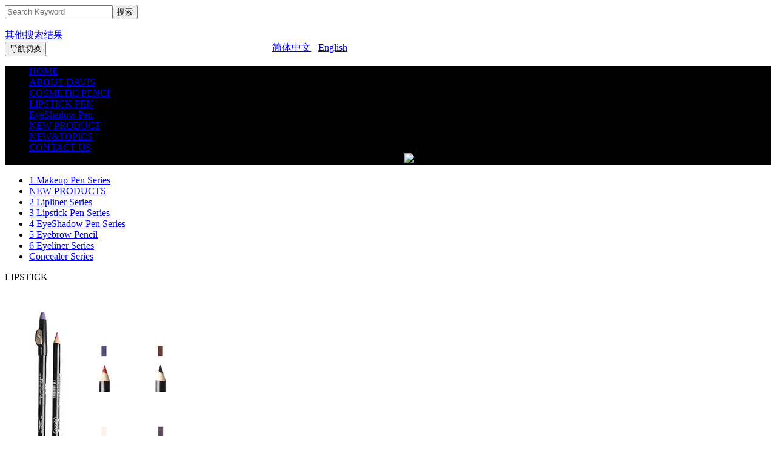

--- FILE ---
content_type: text/html; charset=utf-8
request_url: http://davis.cn/product199.shtml
body_size: 17843
content:
<!DOCTYPE html PUBLIC "-//W3C//DTD XHTML 1.0 Transitional//EN" "http://www.w3.org/TR/xhtml1/DTD/xhtml1-transitional.dtd">
<html xmlns="http://www.w3.org/1999/xhtml">
<head>
<meta http-equiv="Content-Type" content="text/html; charset=utf-8" />

<title>LIPSTICK-Zhejiang Davis Industrial Co., Ltd. | supplier of eyebrow pencil | manufacturer of cosmetic pencil | manufacturer of eyebrow pencil | high-quality manufacturer of eyebrow pencil in China | manufacturer of lip gloss | manufacturer of lipstick | professional gold medal cosmetic manufacturer</title>
<meta name="keywords" content="Zhejiang Davis Industrial Co., Ltd. | supplier of eyebrow pencil | manufacturer of cosmetic pencil | manufacturer of eyebrow pencil | high-quality manufacturer of eyebrow pencil in China | manufacturer of lip gloss | manufacturer of lipstick | professional gold medal cosmetic manufacturer" />
<meta name="description" content="Zhejiang Davis Industrial Co., Ltd. | supplier of eyebrow pencil | manufacturer of cosmetic pencil | manufacturer of eyebrow pencil | high-quality manufacturer of eyebrow pencil in China | manufacturer of lip gloss | manufacturer of lipstick | professional gold medal cosmetic manufacturer" />
<link rel="stylesheet" type="text/css" href="/templates/default/css/hover.css" />
<link rel="stylesheet" href="/templates/default/css/amazeui.css" />
<link href="/templates/default/css/site.css" rel="stylesheet" />
<link href="/templates/default/css/banner.css" rel="stylesheet" />
<link href="/templates/default/css/products.css" rel="stylesheet" />

<script src="http://code.jquery.com/jquery-1.7.2.js" integrity="sha256-FxfqH96M63WENBok78hchTCDxmChGFlo+/lFIPcZPeI=" crossorigin="anonymous"></script>
<script src="/templates/default/js/jquery.SuperSlide.js" type="text/javascript"></script> 
<script type="text/javascript" src="/templates/default/js/jq_zoom.js"></script>
<script type="text/javascript" src="/templates/default/js/pic.js"></script>
<script src="/templates/default/js/custom.js" type="text/javascript"></script> 
<script type="text/javascript" src="/templates/default/js/jquery.lightbox.min.js"></script>
<script type="text/javascript" src="/templates/default/js/jquery.soChange.js"></script>

</head>
<body>
    <script type="text/javascript" src="/templates/default/js/vivo-common.js"></script>
<script src="/templates/default/js/amazeui.min.js"></script>
<script src="/templates/default/js/scroll.js"></script>
<script type="text/javascript">
    $(function(){
        $(window).scroll(function() {

            //导航浮动↓-----------不需要导航浮动可以注释
            if($(window).scrollTop() >= 110){
                $('.header').addClass("Topnav");
            }else{
                $('.header').removeClass("Topnav");
            }
            //end导航浮动↑

        });
    });
</script>
<script type="text/javascript">
    $(document).ready(function() {
        var blw=$("#myscrollbox li").width();
        //获取单个子元素所需宽度
        var liArr = $("#myscrollbox ul").children("li");
        //获取子元素数量
        var mysw = $("#myscroll").width();
        //获取子元素所在区域宽度
        var mus = parseInt(mysw/blw);
        //计算出需要显示的子元素的数量
        var length = liArr.length-mus;
        //计算子元素可移动次数（被隐藏的子元素数量）
        var i=0
        $("#right").click(function(){
            i++
            //点击i加1
            if(i<length){
                $("#myscrollbox").css("left",-(blw*i));
                //子元素集合向左移动，距离为子元素的宽度乘以i。
            }else{
                i=length;
                $("#myscrollbox").css("left",-(blw*length));
                //超出可移动范围后点击不再移动。最后几个隐藏的元素显示时i数值固定位已经移走的子元素数量。
            }
        });
        $("#left").click(function(){
            i--
            //点击i减1
            if(i>=0){
                $("#myscrollbox").css("left",-(blw*i));
                //子元素集合向右移动，距离为子元素的宽度乘以i。
            }else{
                i=0;
                $("#myscrollbox").css("left",0);
                //超出可移动范围后点击不再移动。最前几个子元素被显示时i为0。
            }
        });
    });
</script>
<div id="vivo-wrap">
    <div id="vivo-head">
        <div class="vivo-search">
            <div class="search-box">
                <form action="/product.shtml" method="get">
                    <input type="text" name="key" placeholder="Search Keyword" class="data_q" autocomplete="off"><button>搜索</button><a class="close" style="opacity: 0;"></a>
                </form>
                <div class="qk-results">
                    <ul></ul>
                    <div class="other-results"><a href="#">其他搜索结果</a></div>
                </div>
            </div>
        </div>

    </div>
</div>
<div class="block-1">

    <a href="http://www.davis.cn/" title="Zhejiang DAVIS Industrial Company">
        <img src="/upload/201708/dws_logo.jpg" alt="" style="white-space:normal;" />
    </a>

    <div style="position:absolute;width:150px;text-align:center;left:50%;margin-left:-200px;">
        <div class="language ">
    <div class="info" >        
       
       <a href="/zh-CN/index.shtml">简体中文</a>&nbsp;&nbsp;
        
       <a href="/en-US/index.shtml">English</a>&nbsp;&nbsp;
        
        </div>
    <!---->
</div>
    </div>
</div>
<header class="header Topnav">
    <div class="am-container-1">
        <button class="am-topbar-btn am-topbar-toggle am-btn am-btn-sm am-btn-success am-show-sm-only" data-am-collapse="{target: '#doc-topbar-collapse'}"><span class="am-sr-only">导航切换</span> <span class="am-icon-bars"></span></button>

        <div class="am-collapse am-topbar-collapse left" id="doc-topbar-collapse">


            <div class="am-topbar-left am-form-inline am-topbar-left" role="search">
                <ul class="am-nav am-nav-pills am-topbar-nav hw-menu" style="background: #000;">
                    
                    <li><a id="nav_1" href="/index.shtml" title="HOME">HOME</a></li>
                    
                    <li><a id="nav_2" href="/page/about.shtml" title="ABOUT DAVIS">ABOUT DAVIS</a></li>
                    
                    <li><a id="nav_3" href="/product-279-279-0-0.shtml" title="COSMETIC PENCIL">COSMETIC PENCI</a></li>
                    
                    <li><a id="nav_4" href="/product-280-280-0-0.shtml" title="LIPSTICK  PEN">LIPSTICK  PEN</a></li>
                    
                    <li><a id="nav_5" href="/product-281-281-0-0.shtml" title="EyeShadow Pen">EyeShadow Pen</a></li>
                    
                    <li><a id="nav_6" href="/product-284-284-0-0.shtml" title="NEW PRODUCT">NEW PRODUCT</a></li>
                    
                    <li><a id="nav_7" href="/news.shtml" title="NEW&TOPICS">NEW&TOPICS</a></li>
                    
                    <li><a id="nav_8" href="/pages/contact.shtml" title="CONTACT US">CONTACT US</a></li>
                    
                    <li class="serbt" style="text-align: center;padding-left:30px;"><img src="/templates/default/images/dws_serbt.jpg" class="search" style="cursor: pointer;"></li>
                </ul>
            </div>

        </div>
    </div>
</header>
    <div class="CW">
           

                <div class="left">
                    <div class="cornor">
    <!--<div class="ctopPage">product</div>-->
    <div class="ccontent">
        <ul>
            
            <li><a class="" href="/product-279-279-0-0.shtml" title=" 1 Makeup Pen Series">  1 Makeup Pen Series</a></li>
            
            <li><a class="" href="/product-284-284-0-0.shtml" title="NEW PRODUCTS"> NEW PRODUCTS</a></li>
            
            <li><a class="" href="/product-280-280-0-0.shtml" title="2 Lipliner Series"> 2 Lipliner Series</a></li>
            
            <li><a class="" href="/product-321-321-0-0.shtml" title="3 Lipstick Pen Series"> 3 Lipstick Pen Series</a></li>
            
            <li><a class="" href="/product-281-281-0-0.shtml" title="4 EyeShadow Pen Series"> 4 EyeShadow Pen Series</a></li>
            
            <li><a class="" href="/product-322-322-0-0.shtml" title="5 Eyebrow Pencil"> 5 Eyebrow Pencil</a></li>
            
            <li><a class="" href="/product-324-324-0-0.shtml" title="6 Eyeliner Series"> 6 Eyeliner Series</a></li>
            
            <li><a class="" href="/product-323-323-0-0.shtml" title="Concealer Series"> Concealer Series</a></li>
            
        </ul>
    </div>
</div>

                </div>

        <div class="container clearfix">
            <div class="right">
                <div class="urlHere"> <p>LIPSTICK</p><!-- Your location：  <a href="/">HOME</a> > <a href="/product.html">product</a> > <a href="#">LIPSTICK</a>--></div>
                <div class="productdetail">
                    <div class="pictureDIV">
                        <div class="spec-preview" id="preview">
                            <table width="339" border="0" cellspacing="0" cellpadding="0">
                                <tbody>
                                    <tr>
                                        <td style="height:339px; padding:0;border:0;"><a href="/upload/201709/gong(14).jpg" target="_blank" class="lightbox" title="LIPSTICK" rel="group1"><span class="jqzoom"><img width="339" height="339" jqimg="/upload/201709/gong(14).jpg" src="/tools/ImageLoad.ashx?file=/upload/201709/gong(14).jpg&amp;iw=339&amp;ih=339" alt="" /></span></a></td>
                                    </tr>
                                </tbody>
                            </table>
                        </div>
                        <!--缩图开始-->
                        <div class="spec-scroll">
                            <a class="prev">&lt;</a> <a class="next">&gt;</a>
                            <div class="items">
                                <ul style="left: 0px;">
                                    
                                    <li><img width="42" height="42" onclick="preview(this);" src="/tools/ImageLoad.ashx?file=/upload/201709/gong(14).jpg&amp;iw=42&amp;ih=42" bimg="/upload/201709/gong(14).jpg" /></li>
                                    
                                </ul>
                            </div>
                        </div>
                        <!--缩图结束-->
                    </div>
                    <div class="details">
                        <ul class="productItem">
                            <li><b>NO:</b>LIPSTICK</li> <!---->
                            <li><b>NAME:</b><!---->LIPSTICK</li>
                            <li><b>click count:</b>1888</li><!---->
                            <li><a href="" target="_blank" style="width:120px;float:left;"><img src="/Upload/image/20161101/20161101174840_4569.png" alt="" /></a></li>
                            <li><a href="" target="_blank"><img src="/Upload/image/20161101/20161101174655_9475.png" alt="" /></a></li>

                            
                        </ul>
                    </div>

                    <div class="p_n_b"><a href="/product200.shtml" title="Prev" class="previous">Prev</a><a href="javascript:history.back(-1);" class="back">back</a><a href="/product198.shtml" title="Next"  class="next">Next</a></div>

                    <div class="content_box">
                        <h3>product desc</h3>
                        <div class="content">
                            
                        </div>
                    </div>
                </div>
            </div>


        </div>

    </div>
 <footer>
    <div class="footer">
        <div class="am-container-1">
            <h4 style="padding: 40px 0px 20px 0;line-height: 30px;font-weight: normal; color: #b8b8b8;font-size: 18px;text-align: center;">If you have any comments or Suggestions,please leave a message to us, we will give you a reply in time!</h4>
            <div class="am-u-sm-12 am-u-md-12 am-u-lg-12">
                <div class="am-u-sm-12 am-u-md-5 am-u-lg-5 am-u-sm-offset-0 am-u-md-offset-4 am-u-lg-offset-4 searchdws">
                    <form method="POST" name="myform1" action="/product.shtml" target="_self">
                        <span class="navsearch_input"><input type="text" name="key" size="20"></span>&nbsp;<input type="submit" name="Submit" value="search" class="searchgo">
                    </form>
                </div>

            </div>
            <div class="am-u-sm-12 am-u-md-12 am-u-lg-12">
                <div class="am-u-sm-12 am-u-md-10 am-u-lg-10 right">
                    <div class="am-u-sm-12 am-u-md-3 am-u-lg-3 fenleidws">
                        <ul>
                            
                            <li>
                                <a href="/product-279-0-0-0.shtml" style="color:#ffffff;">  1 Makeup Pen Series</a>
                            </li>
                            
                            <li>
                                <a href="/product-284-0-0-0.shtml" style="color:#ffffff;"> NEW PRODUCTS</a>
                            </li>
                            
                            <li>
                                <a href="/product-280-0-0-0.shtml" style="color:#ffffff;"> 2 Lipliner Series</a>
                            </li>
                            
                            <li>
                                <a href="/product-321-0-0-0.shtml" style="color:#ffffff;"> 3 Lipstick Pen Series</a>
                            </li>
                            
                            <li>
                                <a href="/product-281-0-0-0.shtml" style="color:#ffffff;"> 4 EyeShadow Pen Series</a>
                            </li>
                            
                            <li>
                                <a href="/product-322-0-0-0.shtml" style="color:#ffffff;"> 5 Eyebrow Pencil</a>
                            </li>
                            
                            <li>
                                <a href="/product-324-0-0-0.shtml" style="color:#ffffff;"> 6 Eyeliner Series</a>
                            </li>
                            
                            <li>
                                <a href="/product-323-0-0-0.shtml" style="color:#ffffff;"> Concealer Series</a>
                            </li>
                            
                        </ul>
                    </div>
                    <div class="am-u-sm-3 am-u-md-3 am-u-lg-3">
                        <img src="/templates/default/images/dws_ewm.jpg" class="am-img-responsive right" />
                    </div>
                    <div class="am-u-sm-9 am-u-md-6 am-u-lg-6">
                        <div style="white-space:normal;box-sizing:border-box;margin:0px;padding:0px;border:0px;font-family:&quot;color:#5E5E5E;font-size:16px;background-color:#000000;">
	Name:Zhejiang DAVIS Industrial Company<br style="box-sizing:border-box;" />
Tel:0579-85861581 &nbsp; 85168581 &nbsp; 85619036 &nbsp;85618906
</div>
<div style="white-space:normal;box-sizing:border-box;margin:0px;padding:0px;border:0px;font-family:&quot;color:#5E5E5E;font-size:16px;background-color:#000000;">
	Fax:86-0579-85615888
</div>
<div style="white-space:normal;box-sizing:border-box;margin:0px;padding:0px;border:0px;font-family:&quot;color:#5E5E5E;font-size:16px;background-color:#000000;">
	E-Mail:
</div>
<div style="white-space:normal;box-sizing:border-box;margin:0px;padding:0px;border:0px;font-family:&quot;color:#5E5E5E;font-size:16px;background-color:#000000;text-align:justify;">
	销售部1：sale1@davis88.com<br style="box-sizing:border-box;" />
销售部2：sale2@davis88.com &nbsp;<br style="box-sizing:border-box;" />
店面邮箱：davisshop@davis88.com<br style="box-sizing:border-box;" />
总经理邮箱：manager@davis88.com
</div>
<div style="white-space:normal;box-sizing:border-box;margin:0px;padding:0px;border:0px;font-family:&quot;color:#5E5E5E;font-size:16px;background-color:#000000;">
	Web:http://www.davis.cn
</div>
<div style="white-space:normal;box-sizing:border-box;margin:0px;padding:0px;border:0px;font-family:&quot;color:#5E5E5E;font-size:16px;background-color:#000000;">
	Add:No. 10 XinGuang Road,Qing Kou Development Zone, &nbsp;YiWu ,ZheJiang.
</div>
                    </div>
                </div>
            </div>
        </div>
    </div>
    <div class="foot-right" align="center">
        <span style="white-space:normal;color:#FFFFFF;font-family:&quot;font-size:14px;text-align:-webkit-center;background-color:#7622B0;"><strong style="font-family:&quot;font-size:14px;text-align:-webkit-center;background-color:#7622B0;white-space:normal;"><a href="https://beian.miit.gov.cn/#/Integrated/index" target="_blank"><strong style="font-family:&quot;font-size:14px;text-align:-webkit-center;background-color:#7622B0;white-space:normal;"></strong></a><strong style="font-family:&quot;font-size:14px;text-align:-webkit-center;background-color:#7622B0;white-space:normal;"><a href="https://beian.miit.gov.cn/#/Integrated/index" target="_blank"><span style="color:#FFFFFF;">&nbsp;ICP备案号：浙ICP备14003225号</span></a><span style="color:#FFFFFF;">&nbsp; &nbsp;Copyright 2012-2032</span></strong></strong></span>
    </div>
</footer>
</body>
</html>